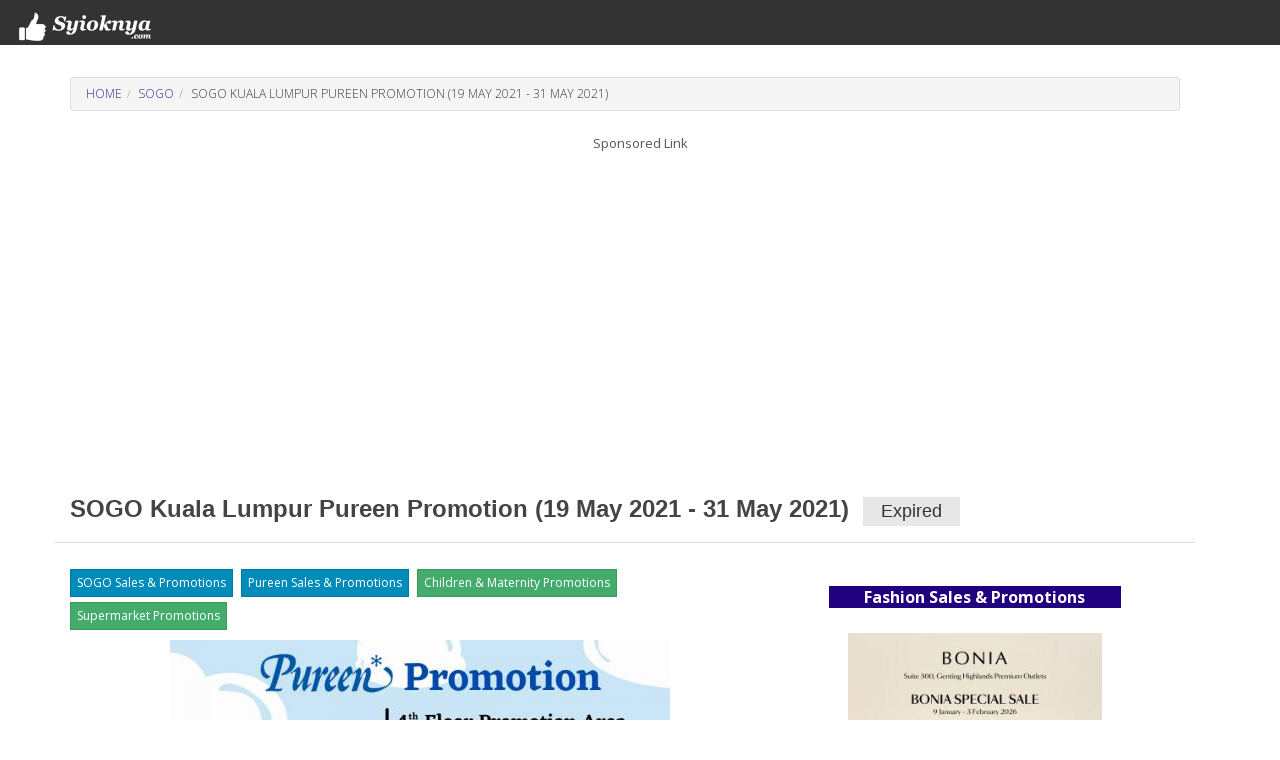

--- FILE ---
content_type: text/html; charset=UTF-8
request_url: https://www.syioknya.com/promotion/40353-sogo-kuala-lumpur-pureen-promotion
body_size: 4379
content:
<!DOCTYPE html>
<html lang="en">
  <head>
    <meta charset="utf-8">
    <meta name="description" content="SOGO Kuala Lumpur Pureen Promotion from 19 May 2021 until 31 May 2021">
    <meta name="keywords" content="free,supermarket promotion,hypermarket promotion,promotion,free voucher,discount coupon,shopping,discount,event,activity,roadshow,expo,FOC,sale,sales,warehouse sale,clearance,Malaysia">
    <meta name="robots" content="index,follow">
    <meta property="fb:pages" content="1639403846073937" />
    <meta name="viewport" content="width=device-width,initial-scale=1.0,maximum-scale=5.0,user-scalable=yes">
    <title>SOGO Kuala Lumpur Pureen Promotion (19 May 2021 - 31 May 2021)</title>
    <link rel="dns-prefetch" href="//www.googletagmanager.com" />
    <link rel="dns-prefetch" href="//fonts.googleapis.com" />
    <link rel="dns-prefetch" href="//pagead2.googlesyndication.com" />
    <link rel="shortcut icon" href="https://www.syioknya.com/favicon.ico" type="image/x-icon"><link rel="icon" href="https://www.syioknya.com/favicon.ico" type="image/x-icon">
    
    <link rel="canonical" href="https://www.syioknya.com/promotion/40353-sogo-kuala-lumpur-pureen-promotion"/>
<link rel="stylesheet" href="//www.syioknya.com/style/base-20240502-1.css">
<link rel="stylesheet" type="text/css" href="//www.syioknya.com/plugin/bootstrap/css/bootstrap-yeti.min.css">
<script defer src="//www.syioknya.com/plugin/jquery/jquery.min.js"></script>
<script defer src="//www.syioknya.com/plugin/bootstrap/js/bootstrap.min.js"></script>
<style>
.btnspace{margin-top:5px;}
.suggestdeal{border:none;}
p{overflow-wrap: break-word;word-wrap: break-word;}
#mc_embed_signup{background:#fff; clear:left; font:14px Helvetica,Arial,sans-serif;}
img.lazy{background-image: url('//www.syioknya.com/image/loading.gif');background-repeat: no-repeat;background-position: 50% 50%;}
.noselect{-webkit-touch-callout: none;-webkit-user-select: none;-khtml-user-select: none;-moz-user-select: none;-ms-user-select: none;user-select: none;}
.btnShop{background-color: #eb3734;border: none;color: white;padding: 8px 12px;text-align: center;text-decoration: none;display: inline-block;font-size: 16px;font-weight: bold;margin: 4px 2px;cursor: pointer;}
h1,h2,h3,h4,h5,h6{font-weight: bold;}
</style>
<script>


//$(document).ready(function(){
//});
</script>
<script type="application/javascript" src="//anymind360.com/js/12862/ats.js"></script>
<script async src="https://pagead2.googlesyndication.com/pagead/js/adsbygoogle.js?client=ca-pub-0785943469835804" crossorigin="anonymous"></script>

<meta property="og:url" content="https://www.syioknya.com/promotion/40353-sogo-kuala-lumpur-pureen-promotion" />
      <meta property="og:locale" content="en_US" />
      <meta property="og:type" content="article" />
      <meta property="og:title" content="SOGO Kuala Lumpur Pureen Promotion (19 May 2021 - 31 May 2021)" />
      <meta property="og:description" content="SOGO Kuala Lumpur Pureen Promotion from 19 May 2021 until 31 May 2021" />
      <meta property="og:site_name" content="Syioknya Malaysia" />
      <meta property="og:image" content="http://www.syioknya.com/custom/picture/40353/syioknya1_609e2e7e7fdfb.png" />
      <meta property="og:image:secure_url" content="https://www.syioknya.com/custom/picture/40353/syioknya1_609e2e7e7fdfb.png" />
      <meta name="twitter:card" content="summary_large_image" />
      <meta name="twitter:creator" content="Syioknya" />
      <meta name="twitter:site" content="Syioknya" />
      <meta name="twitter:image" content="http://www.syioknya.com/custom/picture/40353/syioknya1_609e2e7e7fdfb.png" />
      <meta name="twitter:description" content="SOGO Kuala Lumpur Pureen Promotion from 19 May 2021 until 31 May 2021" />
      <meta name="twitter:title" content="SOGO Kuala Lumpur Pureen Promotion (19 May 2021 - 31 May 2021)" />
      <meta name="twitter:url" content="https://www.syioknya.com/promotion/40353-sogo-kuala-lumpur-pureen-promotion" />
    
<script type="application/ld+json">
  {
    "@context": "https://schema.org",
    "@type": "Article",
    "mainEntityOfPage": {
      "@type": "WebPage",
      "@id": "https://www.syioknya.com/promotion/40353-sogo-kuala-lumpur-pureen-promotion"
    },
    "headline": "SOGO Kuala Lumpur Pureen Promotion (19 May 2021 - 31 May 2021)",
    "image": "https://www.syioknya.com/custom/picture/40353/syioknya1_609e2e7e7fdfb.png",
    "author": {
      "@type": "Organization",
      "name": "Syioknya"
    },  
    "publisher": {
      "@type": "Organization",
      "name": "Syioknya",
      "logo": {
        "@type": "ImageObject",
        "url": "https://www.syioknya.com/image/syioknya-icon.png",
        "width": 50,
        "height": 50
      }
    },
    "datePublished": "2021-05-14T16:02:18+08:00",
    "dateModified": "2021-05-14T16:02:18+08:00"
  }
  </script>








    <style type="text/css">
      .adslot_300600 {display:inline-block;width:300px;height:600px}
      @media (max-width: 767px) {.adslot_300600{display: none;}}
      .adslot_suggestdeal {display:block}
      @media (min-width: 768px) {.adslot_suggestdeal{display: none;}}
      .adslot_middle {display:block}
      @media (max-width: 767px) {.adslot_middle{display: none;}}
      .adslot_desktop {display:block}
      @media (max-width: 767px) {.adslot_desktop{display: none;}}
      .adslot_mobile {display:block}
      @media (min-width: 768px) {.adslot_mobile{display: none;}}
      #AdsHeader{
        min-height:348px;
      }
      @media screen and (min-width:768px){
        #AdsHeader{
          min-height:301px;
        }
      }
      .adslot{min-height:303px;}
      @media screen and (max-width:767px){
        .adslottop300250{min-height:393px;}
        .adslot{min-height:441px;}
      }
      @media screen and (min-width:768px){
        .adslottop970250{min-height:301px;}
        .adslot{min-height:303px;}
      }
    </style>
    <script>
    function pageRedirect(input){
      window.location.href=input;
    }
    </script>
    <!-- Global site tag (gtag.js) - Google Analytics -->
      <script async src="https://www.googletagmanager.com/gtag/js?id=UA-1636786-8"></script>
      <script>
        window.dataLayer = window.dataLayer || [];
        function gtag(){dataLayer.push(arguments);}
        gtag('js', new Date());
        gtag('config', 'UA-1636786-8');
      </script>
    
  </head>
  <body>
    <!--
    <div class="row xs-col-12 hidden-sm hidden-md hidden-lg">&nbsp;</div>
    <div class="row xs-col-12 hidden-sm hidden-md hidden-lg">&nbsp;</div>
    -->
    <div></div>
    <nav class="navbar navbar-default">
      <div class="container-fluid">
        <div class="navbar-header">
          <a class="navbar-brand brand-name navbar-left" href="//www.syioknya.com/index.php" style="/*height:70px;*/"><img src="//www.syioknya.com/image/syioknya-logo.jpg" height="30px" width="142px" alt="Syioknya Malaysia"></a>
          <!--<a class="navbar-brand" href="//www.syioknya.com/index.php"><strong>Syioknya</strong></a>-->
        </div>
      </div>
    </nav>
    <div class="container">
      <div class="row">
        <div class="col-sm-12"><div class="row col-lg-12 col-sm-12"><p><ul class="breadcrumb"><li><a href="//www.syioknya.com/" class="breadcrumbs">Home</span></a></li><li><a href="//www.syioknya.com/promotions/SOGO" class="breadcrumbs">SOGO</a></li><li class="active breadcrumbs">SOGO Kuala Lumpur Pureen Promotion (19 May 2021 - 31 May 2021)</li></ul></p></div>
<div id="AdsHeader" class="row text-center"><font class="TextAdvertisement">Sponsored Link</font>
          <!-- Syioknya - View Top 1 -->
          <ins class="adsbygoogle"
               style="display:block"
               data-ad-client="ca-pub-0785943469835804"
               data-ad-slot="9157740843"
               data-ad-format="auto"
               data-full-width-responsive="true"></ins>
          <script>
          (adsbygoogle = window.adsbygoogle || []).push({});
          </script></div>
<div class="row col-lg-12 col-sm-12 page-header"><h1 class="DetailTitle">SOGO Kuala Lumpur Pureen Promotion (19 May 2021 - 31 May 2021)&nbsp;&nbsp;<span class="label label-default">Expired</span></h1></div>
<div class="row col-lg-8 col-md-7 col-sm-12">
  
  <div class="row col-lg-12"><p><a href="//www.syioknya.com/promotions/SOGO" title="SOGO Sales &amp; Promotions" rel="tag"><span class="btn btn-primary btn-xs btnspace">SOGO Sales &amp; Promotions</span></a>&nbsp;&nbsp;<a href="//www.syioknya.com/promotions/Pureen" title="Pureen Sales &amp; Promotions" rel="tag"><span class="btn btn-primary btn-xs btnspace">Pureen Sales &amp; Promotions</span></a>&nbsp;&nbsp;<a href="//www.syioknya.com/promotions/children-maternity" title="Children &amp; Maternity Promotions" rel="tag"><span class="btn btn-success btn-xs btnspace">Children &amp; Maternity Promotions</span></a>&nbsp;&nbsp;<a href="//www.syioknya.com/promotions/Supermarket" title="Supermarket Promotions" rel="tag"><span class="btn btn-success btn-xs btnspace">Supermarket Promotions</span></a></p></div>
  <div class="row hidden"></div>
  <div class="row col-sm-12 text-center">
    <picture><source srcset="//www.syioknya.com/custom/picture/40353/syioknya1_609e2e7e7fdfb.png" media="(min-width: 750px)"><source srcset="//www.syioknya.com/custom/picture/40353/syioknya1_609e2e7e7fdfb.png" media="(min-width: 450px)" title="SOGO Kuala Lumpur Pureen Promotion (19 May 2021 - 31 May 2021)" alt="SOGO Kuala Lumpur Pureen Promotion (19 May 2021 - 31 May 2021)" class="img-responsive center-block" height="" width=""><img srcset="//www.syioknya.com/custom/picture/40353/syioknya1_609e2e7e7fdfb.png" title="SOGO Kuala Lumpur Pureen Promotion (19 May 2021 - 31 May 2021)" alt="SOGO Kuala Lumpur Pureen Promotion (19 May 2021 - 31 May 2021)" class="img-responsive center-block" height="500" width="500"></picture>
    <!--
    <img src="//www.syioknya.com/custom/picture/40353/syioknyaThumbnail_609e2e7e922dc.png" title="SOGO Kuala Lumpur Pureen Promotion (19 May 2021 - 31 May 2021)" alt="SOGO Kuala Lumpur Pureen Promotion (19 May 2021 - 31 May 2021)" height="330px" width="330px" class="img-responsive center-block">
    -->
    <br><br>
  </div>
  <div class="row col-sm-12 text-center adslot">
        <!-- Syioknya - View Top 2 -->
        <ins class="adsbygoogle"
             style="display:block;height:300px"
             data-ad-client="ca-pub-0785943469835804"
             data-ad-slot="6138776947"
             data-ad-format="auto"
             data-full-width-responsive="true"></ins>
        <script>
             (adsbygoogle = window.adsbygoogle || []).push({});
        </script></div>
  <div class="row col-lg-12">&nbsp;</div>
  <div class="row col-lg-12 DetailDescription noselect"><p>Get the latest&nbsp;<strong>SOGO Promotions</strong>.</p>

<p><strong>SOGO Kuala Lumpur</strong>&nbsp;Pureen Promotion from 19 May 2021 until 31 May 2021.</p>

<p>Get special deals on baby products from SOGO&nbsp;Pureen Promotion, happening at SOGO Kuala Lumpur from 19 to 31 May 2021!</p>

<p>Make your way to the Promotion Area on 4th Floor Children&#39;s Department to grab these offers. What&#39;s more, you can also enjoy a special Gift With Purchase when you spend RM50 on any Pureen or Pride &#39;N&#39; Joy products!</p>

<p>Location: 4th Floor Children&#39;s Department​​​​​, SOGO Kuala Lumpur.</p>

<p>Promotion only applicable at SOGO, Kuala Lumpur.</p>

<p>For more&nbsp;<strong>SOGO Promotions</strong>&nbsp;visit to:<br />
<a href="https://www.syioknya.com/DealList/SOGO" title="SOGO Promotions">https://www.syioknya.com/DealList/SOGO</a></p><p>Date: 19 May 2021 - 31 May 2021</p></div>
  <div class="row col-lg-12"><div class="row col-lg-12 TelegramDiv"><p><strong><u>Follow Syioknya for latest promotions:</u></strong><br>
      <a href="https://t.me/syioknya" target="_blank" title="Syioknya Telegram Channel"><img src="//www.syioknya.com/image/icon/icon-telegram.png" alt="Syioknya Telegram Channel" class="" height="40" width="40"></a>&nbsp;&nbsp;
      <a href="https://whatsapp.com/channel/0029Va6OxKfAjPXLKCkcQD0n" target="_blank" title="Syioknya WhatsApp Channel"><img src="//www.syioknya.com/image/icon/icon-whatsapp.png" alt="Syioknya WhatsApp Channel" class="" height="40" width="40"></a>&nbsp;&nbsp;
      <a href="https://www.facebook.com/syioknya/" target="_blank" title="Syioknya Facebook Page"><img src="//www.syioknya.com/image/icon/icon-facebook.png" alt="Syioknya Facebook Page" class="" height="40" width="40"></a></p></div></div>
  <!--div class="row col-lg-12"><p><strong><i></i></strong></p></div-->
  <div class="row col-lg-12"><p><i>Posted on 14 May, 2021<br>Last Updated: 14 May, 2021 16:02:18</i></p></div>
  
  <!--
  <div class="row col-lg-12 text-center"><p>&nbsp;</p></div>
  <div class="row col-lg-12 text-center adslot"><font class='TextAdvertisement'>Sponsored Link</font><br></div>
  <div class="row col-lg-12 text-center"><p>&nbsp;</p></div>
  -->
  <div class="row col-lg-12 text-center"><br><p><picture><source srcset="//www.syioknya.com/custom/picture/40353/syioknya1_609e2e7e7fdfb.png" media="(min-width: 750px)"><source srcset="//www.syioknya.com/custom/picture/40353/syioknya1_609e2e7e7fdfb.png" media="(min-width: 450px)"><img srcset="//www.syioknya.com/custom/picture/40353/syioknya1_609e2e7e7fdfb.png" title="" alt="" class="img-responsive center-block" height="500" width="500" loading="lazy"></picture></p><br></div>
  <div class="row col-lg-12 DetailDescription"></div>
  <div class="row col-lg-12"><div class="row col-lg-12 TelegramDiv"><p><strong><u>Follow Syioknya for latest promotions:</u></strong><br>
      <a href="https://t.me/syioknya" target="_blank" title="Syioknya Telegram Channel"><img src="//www.syioknya.com/image/icon/icon-telegram.png" alt="Syioknya Telegram Channel" class="" height="40" width="40"></a>&nbsp;&nbsp;
      <a href="https://whatsapp.com/channel/0029Va6OxKfAjPXLKCkcQD0n" target="_blank" title="Syioknya WhatsApp Channel"><img src="//www.syioknya.com/image/icon/icon-whatsapp.png" alt="Syioknya WhatsApp Channel" class="" height="40" width="40"></a>&nbsp;&nbsp;
      <a href="https://www.facebook.com/syioknya/" target="_blank" title="Syioknya Facebook Page"><img src="//www.syioknya.com/image/icon/icon-facebook.png" alt="Syioknya Facebook Page" class="" height="40" width="40"></a></p></div></div>
  <div class="row col-lg-12">&nbsp;</div>
  
  <div class="row col-lg-12 text-center adslot "></div>
  <div class="row col-lg-12"><hr></div>
  <div class="row col-lg-12">&nbsp;</div>

</div>
<div class="row col-lg-4 col-md-5 col-sm-12 text-center">
  
  
  <div class="row col-lg-10 text-center hidden"></div>
  <div class="row col-lg-10 col-lg-offset-1 hidden">&nbsp;</div>
  
  
  <div class="row col-lg-10 col-lg-offset-1 hidden">&nbsp;</div>
  <div class="row col-lg-10 col-lg-offset-1"></div>
  <div class="row col-lg-10 col-lg-offset-1">&nbsp;</div>
  
  
  <!--
  <div class="row col-lg-10 col-lg-offset-1 SuggestDealHeader">Latest Promotions</div>
  <div class="row col-lg-10 col-lg-offset-1">&nbsp;</div>
  -->
  <div class="row col-lg-10 col-lg-offset-1 SuggestDealHeader">Fashion Sales &amp; Promotions</div><div class="row col-lg-10 col-lg-offset-1">&nbsp;</div><div class="row col-lg-10 col-lg-offset-1">
      <a href="//www.syioknya.com/promotion/bonia-special-sale-genting-highlands-premium-outlets-january-2026" class="thumbnail suggestdeal">
        <img src="//www.syioknya.com/custom/picture/99698/bonia-special-sale-genting-highlands-premium-outlets-january-2026-Thumbnail-697751ab80ea1.jpg" alt="Bonia Special Sale: Up to 70% Off + Extra 30% Savings at Genting Highlands Premium Outlets | 9 Jan - 3 Feb 2026" class="img-responsive" height="300px" width="300px" loading="lazy">
        Bonia Special Sale: Up to 70% Off + Extra 30% Savings at Genting Highlands Premium Outlets | 9 Jan - 3 Feb 2026
      </a>
    </div>
    <div class="row col-lg-10 col-lg-offset-1"><hr></div><div class="row col-lg-10 col-lg-offset-1">
      <a href="//www.syioknya.com/promotion/hla-ioi-mall-puchong-grand-opening-31-january-2026" class="thumbnail suggestdeal">
        <img src="//www.syioknya.com/custom/picture/99689/hla-ioi-mall-puchong-grand-opening-31-january-2026-Thumbnail-69770494d2ee9.jpg" alt="HLA IOI Mall Puchong Grand Opening: RM100 Gift Voucher Giveaway | 31 January 2026" class="img-responsive" height="300px" width="300px" loading="lazy">
        HLA IOI Mall Puchong Grand Opening: RM100 Gift Voucher Giveaway | 31 January 2026
      </a>
    </div>
    <div class="row col-lg-10 col-lg-offset-1"><hr></div><div class="row col-lg-10 col-lg-offset-1">
      <a href="//www.syioknya.com/promotion/hla-ioi-city-mall-grand-opening-promotion-01-february-2026" class="thumbnail suggestdeal">
        <img src="//www.syioknya.com/custom/picture/99660/hla-ioi-city-mall-grand-opening-promotion-01-february-2026-Thumbnail-69759068e3ed5.jpg" alt="HLA IOI City Mall Grand Opening: Grab RM100 Gift Voucher | 1 February 2026" class="img-responsive" height="300px" width="300px" loading="lazy">
        HLA IOI City Mall Grand Opening: Grab RM100 Gift Voucher | 1 February 2026
      </a>
    </div>
    <div class="row col-lg-10 col-lg-offset-1"><hr></div><div class="row col-lg-10 col-lg-offset-1">
      <a href="//www.syioknya.com/promotion/nike-lazada-brand-day-sale-23-31-january-2026" class="thumbnail suggestdeal">
        <img src="//www.syioknya.com/custom/picture/99611/nike-lazada-brand-day-sale-23-31-january-2026-Thumbnail-69732787730bb.jpg" alt="Nike Lazada Brand Day Sale: Up to 40% Off + Extra 15% Off | 23-31 January 2026" class="img-responsive" height="300px" width="300px" loading="lazy">
        Nike Lazada Brand Day Sale: Up to 40% Off + Extra 15% Off | 23-31 January 2026
      </a>
    </div>
    <div class="row col-lg-10 col-lg-offset-1"><hr></div><div class="row col-lg-10 col-lg-offset-1">
      <a href="//www.syioknya.com/promotion/habib-jewellery-showcase-promotion-21-jan-3-feb-2026" class="thumbnail suggestdeal">
        <img src="//www.syioknya.com/custom/picture/99546/habib-jewellery-showcase-promotion-21-jan-3-feb-2026-Thumbnail-6970862901d7c.jpg" alt="HABIB Jewellery Showcase: RM30 OFF Gold &amp; 65% OFF Diamond | 21 Jan - 3 Feb 2026" class="img-responsive" height="300px" width="300px" loading="lazy">
        HABIB Jewellery Showcase: RM30 OFF Gold &amp; 65% OFF Diamond | 21 Jan - 3 Feb 2026
      </a>
    </div>
    <div class="row col-lg-10 col-lg-offset-1"><hr></div>
</div>
<script>

</script>




</div>
      </div>
      <div class="row">&nbsp;</div>
    </div>
    <div class="navbar navbar-default" style="margin:0px;">
      <div class="container">
        <p style="color:#FFFFFF;" class="text-center">&copy; 2017-2024. All Rights Reserved.<br><a style="color:#FFFFFF;text-decoration:underline;" href="//www.syioknya.com/contact.php">Contact Us</a>&nbsp;&nbsp;&nbsp;<a style="color:#FFFFFF;text-decoration:underline;" href="//www.syioknya.com/term-of-use.php">Terms of Use</a>&nbsp;&nbsp;&nbsp;<a style="color:#FFFFFF;text-decoration:underline;" href="//www.syioknya.com/privacy-policy.php">Privacy Policy</a></p>
        <p>&nbsp;</p>
        <p>&nbsp;</p>
        <p>&nbsp;</p>
        <div class="hidden-xs">&nbsp;</div>
      </div>
    </div>
  <script defer src="https://static.cloudflareinsights.com/beacon.min.js/vcd15cbe7772f49c399c6a5babf22c1241717689176015" integrity="sha512-ZpsOmlRQV6y907TI0dKBHq9Md29nnaEIPlkf84rnaERnq6zvWvPUqr2ft8M1aS28oN72PdrCzSjY4U6VaAw1EQ==" data-cf-beacon='{"version":"2024.11.0","token":"11271931c6fb43c7aa22a98bef9bf305","r":1,"server_timing":{"name":{"cfCacheStatus":true,"cfEdge":true,"cfExtPri":true,"cfL4":true,"cfOrigin":true,"cfSpeedBrain":true},"location_startswith":null}}' crossorigin="anonymous"></script>
</body>
</html>

--- FILE ---
content_type: text/html; charset=utf-8
request_url: https://www.google.com/recaptcha/api2/aframe
body_size: 267
content:
<!DOCTYPE HTML><html><head><meta http-equiv="content-type" content="text/html; charset=UTF-8"></head><body><script nonce="rsPmu_LRAmufXnCJx3px4Q">/** Anti-fraud and anti-abuse applications only. See google.com/recaptcha */ try{var clients={'sodar':'https://pagead2.googlesyndication.com/pagead/sodar?'};window.addEventListener("message",function(a){try{if(a.source===window.parent){var b=JSON.parse(a.data);var c=clients[b['id']];if(c){var d=document.createElement('img');d.src=c+b['params']+'&rc='+(localStorage.getItem("rc::a")?sessionStorage.getItem("rc::b"):"");window.document.body.appendChild(d);sessionStorage.setItem("rc::e",parseInt(sessionStorage.getItem("rc::e")||0)+1);localStorage.setItem("rc::h",'1769442508935');}}}catch(b){}});window.parent.postMessage("_grecaptcha_ready", "*");}catch(b){}</script></body></html>